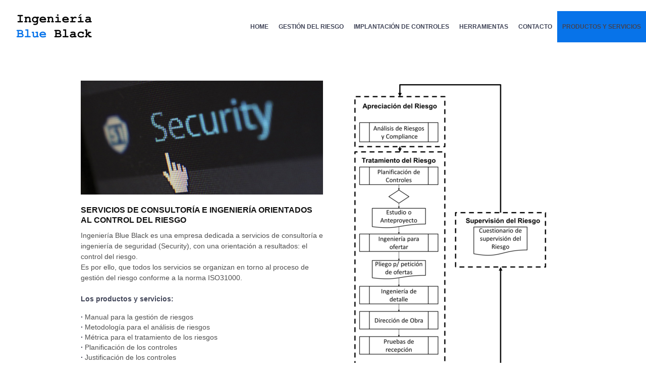

--- FILE ---
content_type: text/html
request_url: http://1ibb.com/productos.html
body_size: 2906
content:
<!DOCTYPE html>
<!--[if lt IE 7 ]><html class="ie ie6" lang="en"> <![endif]-->
<!--[if IE 7 ]><html class="ie ie7" lang="en"> <![endif]-->
<!--[if IE 8 ]><html class="ie ie8" lang="en"> <![endif]-->
<!--[if (gte IE 9)|!(IE)]><!-->
<html lang="en">
<!--<![endif]-->
<head>

<!-- Basic Page Needs ================================================== 
================================================== -->

<meta charset="utf-8">
<title>1IBB</title>
<meta name="description" content="Place to put your description text">
<meta name="author" content="">
<!--[if lt IE 9]>
		<script src="http://html5shim.googlecode.com/svn/trunk/html5.js"></script>
	<![endif]-->

<!-- Mobile Specific Metas ================================================== 
================================================== -->

<meta name="viewport" content="width=device-width, initial-scale=1, maximum-scale=1, user-scalable=0">

<!-- CSS ==================================================
================================================== -->

<link rel="stylesheet" href="css/base.css">
<link rel="stylesheet" href="css/skeleton.css">
<link rel="stylesheet" href="css/screen.css">
<link rel="stylesheet" href="css/prettyPhoto.css" type="text/css" media="screen" />

<!-- Favicons ==================================================
================================================== -->

<link rel="shortcut icon" href="images/favicon.png">
<link rel="apple-touch-icon" href="images/apple-touch-icon.png">
<link rel="apple-touch-icon" sizes="72x72" href="images/apple-touch-icon-72x72.png">
<link rel="apple-touch-icon" sizes="114x114" href="images/logo.png">

<!-- Google Fonts ==================================================
================================================== -->

<link href='http://fonts.googleapis.com/css?family=PT+Serif:400,700,400italic,700italic' rel='stylesheet' type='text/css'>
<body>

<!-- Home - Content Part ==================================================
================================================== -->
<div id="header">
  <div class="container2 header"> 
    <!-- Header | Logo, Menu
		================================================== -->
    <header>
      <div class="logo"><a href="index.html"><img src="images/logo.png" alt="" /></a></div>
      <div class="mainmenu">
        <div id="mainmenu">
          <ul class="sf-menu">
            <li><a href="index.html"  class="borde">Home</a></li>
            <li><a href="gestion.html" class="borde">Gestión del Riesgo</a></li>
            <li><a href="implantacion.html" class="borde">Implantación de Controles</a>
            <li><a href="herramientas.html" class="borde">Herramientas</a></li>
            <li><a href="contacto.html" class="borde">Contacto</a></li> 
            <li ><a id="visited" href="productos.html">Productos y servicios</a></li>
             
            
           
            
          </ul>
        </div>
        
        <!-- Responsive Menu -->
        
        <form id="responsive-menu" action="#" method="post">
          <select>
            <option value="">Menú</option>
            <option value="index.html">Inicio</option>
            <option value="gestion.html">Gestión de Riesgo</option>
            <option value="implantacion.html">Implantación de Controles</option>
            <option value="herramientas.html">Herramientas</option>
            <option value="contacto.html">Contacto</option>
             <option value="productos.html">Productos y servicios</option>
          
            
          </select>
        </form>
      </div>
    </header>
  </div>
</div>

<!-- Home Content Part - Box One ==================================================
================================================== -->
<div class="blankSeparator"></div>
<div class="container">
  <div class="info">
    <div class="two_third ancho" style="width: 50%">
     <img class="miniimgpost" src="images/servicios.jpg">
      <h2>Servicios de consultoría e ingeniería orientados al control del riesgo</h2>
      <p>Ingeniería Blue Black es una empresa dedicada a servicios de consultoría e ingeniería de seguridad (Security), con una orientación a resultados: el control del riesgo. <br>

Es por ello, que todos los servicios se organizan en torno al proceso de gestión del riesgo conforme a la norma ISO31000.
     <br><br>
     <strong>Los productos y servicios:</strong>
      </p>
     <ul>
         <li> <strong>·</strong> Manual para la gestión de riesgos</li>
          <li> <strong>·</strong> Metodología para el análisis de riesgos</li>
           <li> <strong>·</strong> Métrica para el tratamiento de los riesgos</li>
            <li> <strong>·</strong> Planificación de los controles</li>
             <li> <strong>·</strong> Justificación de los controles</li>
              <li> <strong>·</strong> Estudios y anteproyectos</li>
               <li> <strong>·</strong> Ingeniería para ofertar</li>
                <li> <strong>·</strong> Pliego de petición de ofertas</li>
                 <li> <strong>·</strong> Ingeniería para construir</li>
                  <li> <strong>·</strong> Dirección facultativa</li>
                   <li> <strong>·</strong> Pruebas de recepción</li>
                    <li> <strong>·</strong> Cuestionario para supervisar los riesgos</li>
                     <li> <strong>·</strong> Auditorías del sistema de seguridad</li>
     </ul><br>
     <p>
     Esta página pretende ofrecer la información en un formato simple, en el que se tratan asuntos relacionados con el control de riesgo en seguridad.  Esperamos que sea de su interés.
     </p>
     
    
      <a href="contacto.html" title="" class="buttonhome">&rarr; Contactar</a> </div>
    <div style="width: 45%;" class="one_third lastcolumn ancho">
      <div>
       <img class="miniimgpost" src="images/serviciosconsultoria.png">
        </div>
     
    </div>
  </div>
</div>
 <div class="sepContainer1"><!-- --></div>
<!-- container ends here --> 
<!-- Home Content Part - Box Two ==================================================
================================================== -->

<!-- end container --> 
<!-- Home Content Part - Box Three ==================================================
================================================== -->


<!--Footer ==================================================
================================================== -->
<!--
<div id="footer">
  <div class="container footer">
    <div class="one_fourth">
      <h3>Latest Tweets</h3>
      <div id="tweets"></div>
    </div>
    <div class="one_fourth">
      <h3>Blogroll</h3>
      <ul>
        <li class="lines"><a href="#" title="">Development Blog</a></li>
        <li class="lines"><a href="#" class="">New Freebies</a></li>
        <li class="lines"><a href="#" class="">Themeforest Theme</a></li>
        <li class="lines"><a href="#" class=""> Design News</a></li>
        <li class="lines"><a href="#" class="">WordPress Theme</a></li>
      </ul>
    </div>
    <div class="one_fourth">
      <h3>Archive</h3>
      <ul>
        <li class="lines"><a href="#" class=""> August 2012</a></li>
        <li class="lines"><a href="#" class="">July 2012</a></li>
        <li class="lines"><a href="#" class="">Juny 2012</a></li>
        <li class="lines"><a href="#" class=""> May 2012</a></li>
        <li class="lines"><a href="#" class="">April 2012</a></li>
      </ul>
    </div>
    <div class="one_fourth lastcolumn">
      <h3>About</h3>
      <p>Proximet is responsive, simple and clean template with a lot attention to detail. Get it now!</p>
      <p>Visit <a href="http://anarieldesign.com/" rel="nofollow">Anariel Design</a> and find more interesting things.</p>
    </div>
  </div>
   container ends here  
</div>
-->
<!-- footer ends here --> 
<!-- Copyright ==================================================
================================================== -->
<div id="copyright">
  <div class="container">
    <div class="eleven columns alpha">
      <a href="avisolegal.html"><p class="copyright">Aviso legal</p></a>
    </div>
<!--
    <div class="five columns omega">
      <section class="socials">
        <ul class="socials fr">
          <li><a href="#"><img src="images/socials/twitter.png" class="poshytip" title="Twitter"  alt="" /></a></li>
          <li><a href="#"><img src="images/socials/facebook.png" class="poshytip" title="Facebook" alt="" /></a></li>
          <li><a href="#"><img src="images/socials/google.png" class="poshytip" title="Google" alt="" /></a></li>
          <li><a href="#"><img src="images/socials/dribbble.png" class="poshytip" title="Dribbble" alt="" /></a></li>
        </ul>
      </section>
    </div>
-->
  </div>
  <!-- container ends here --> 
</div>
<!-- copyright ends here --> 
<!-- End Document
================================================== --> 
<!-- Scripts ==================================================
================================================== --> 
<script src="js/jquery-1.8.0.min.js" type="text/javascript"></script> 
<!-- Main js files --> 
<script src="js/screen.js" type="text/javascript"></script> 
<!-- Tooltip --> 
<script src="js/poshytip-1.0/src/jquery.poshytip.min.js" type="text/javascript"></script> 
<!-- Tabs --> 
<script src="js/tabs.js" type="text/javascript"></script> 
<!-- Tweets --> 
<script src="js/jquery.tweetable.js" type="text/javascript"></script> 
<!-- Include prettyPhoto --> 
<script src="js/jquery.prettyPhoto.js" type="text/javascript"></script> 
<!-- Include Superfish --> 
<script src="js/superfish.js" type="text/javascript"></script> 
<script src="js/hoverIntent.js" type="text/javascript"></script> 
<!-- Flexslider --> 
<script src="js/jquery.flexslider-min.js" type="text/javascript"></script> 
<script type="text/javascript" src="js/modernizr.custom.29473.js"></script>
</head>
</body>
</html>

--- FILE ---
content_type: text/css
request_url: http://1ibb.com/css/base.css
body_size: 7274
content:
/*
* Skeleton V1.1
* Copyright 2011, Dave Gamache
* www.getskeleton.com
* Free to use under the MIT license.
* http://www.opensource.org/licenses/mit-license.php
* 8/17/2011
*/


/* Table of Content
==================================================
	#Reset & Basics
	#Basic Styles
	#Site Styles
	#Typography
	#Links
	#Lists
	#Images
	#Buttons
	#Tabs
	#Forms
	#Misc */


/* #Reset & Basics (Inspired by E. Meyers)
================================================== */


    




html, body, div, span, applet, object, iframe, h1, h2, h3, h4, h5, h6, p, blockquote, pre, a, abbr, acronym, address, big, cite, code, del, dfn, em, img, ins, kbd, q, s, samp, small, strike, strong, sub, sup, tt, var, b, u, i, center, dl, dt, dd, ol, ul, li, fieldset, form, label, legend, table, caption, tbody, tfoot, thead, tr, th, td, article, aside, canvas, details, embed, figure, figcaption, footer, header, hgroup, menu, nav, output, ruby, section, summary, time, mark, audio, video {
	margin: 0;
	padding: 0;
	border: 0;
	font-size: 100%;
	font: inherit;
	vertical-align: baseline;
}
article, aside, details, figcaption, figure, footer, header, hgroup, menu, nav, section {
	display: block;
}
body {
	line-height: 1;
/*overflow-x: hidden;*/}
ol, ul {
	list-style: none;
}
blockquote, q {
	quotes: none;
}
blockquote:before, blockquote:after, q:before, q:after {
	content: '';
	content: none;
}
table {
	border-collapse: collapse;
	border-spacing: 0;
}
/* #Basic Styles
================================================== */
body {
	font: 12px Arial, Helvetica, sans-serif;
	line-height: 20px;
	color: #4d4d4d;
	-webkit-font-smoothing: antialiased; /* Fix for webkit rendering */
	-webkit-text-size-adjust: 100%;
	overflow-x: hidden;
}
html {
	background:#fff;
/*overflow-x: hidden;*/ }
/* #Typography
================================================== */
h1, h2, h3, h4, h5, h6 {
	color: #111;
	font-family: Futura, Gotham, sans-serif;
	font-weight: normal;
}
h1 a, h2 a, h3 a, h4 a, h5 a, h6 a {
	font-weight: inherit;
	color: #fff;
}
h1 {
	font-size: 48px;
	margin-bottom: 10px;
}
h2 {
	font-size: 16px;
	margin-bottom:10px;
	font-weight:600;
	text-transform:uppercase;
}
h3 {
	font-size: 14px;
	margin-bottom: 5px;
	text-transform:uppercase;
}
h4 {
	font-size: 14px;
	margin-bottom: 10px;
}
h5 {
	font-size: 12px;
	margin-bottom: 10px;
}
h6 {
	font-size: 11px;
	margin-bottom: 10px;
}
.subheader {
	color: #111;
}
p {
	color: #4d4d4d;
	line-height:1.5em;
	font-size:14px;
	margin: 0 0 15px 0;
	font-family: Helvetica, serif;
}
p.last {
	margin-bottom:0;
}
p img {
	margin: 0;
}
ul li, ul li a {
	
	font-size:14px;
    color: #4f4f4f;
}
img.left {
	float: left;
	margin-bottom: 20px;
	margin-right: 20px;
}
img.right {
	float: right;
	margin-bottom: 20px;
	margin-left: 20px;
}
em {
	font-style: italic;
}
strong {
	font-weight: bold;
	color: #414558;
}
small {
	font-size: 80%;
}
/*	Blockquotes  */
blockquote, blockquote p {
	font-size: 14px;
	line-height: 24px;
	color: #cdcdcd;
	font-style: italic;
}
blockquote {
	margin: 0 0 0px;
	padding: 0;
	border-right: 1px solid #796172;
}
blockquote cite {
	display: block;
	font-size: 12px;
	color: #cdcdcd;
}
blockquote cite:before {
	content: "\2014 \0020";
}
blockquote cite a, blockquote cite a:visited, blockquote cite a:visited {
	color: #cdcdcd;
}
hr {
	border: solid #ddd;
	border-width: 1px 0 0;
	clear: both;
	margin: 10px 0 30px;
	height: 0;
}
	
/* Text Selection */

::selection {
background: #fff;
color: #414558; /* Safari */
}
::-moz-selection {
background: #fff;
color: #414558; /* Firefox */
}
/* #Links
================================================== */
a, a:visited {
	color:#fff;
	text-decoration: none;
	outline: 0;
}
p a, p a:visited {
	line-height: inherit;
}
/* #Images
================================================== */
img.scale-with-grid {
	max-width: 100%;
	height: auto;
}
/* #Tabs (activate in tabs.js)
================================================== */
ul.tabs {
	display: block;
	margin: 0 0 20px 0;
}
ul.tabs li {
	width: auto;
	height: 18px;
	padding: 0 20px 0 0px;
	float: left;
	margin-bottom: 0;
	font-family: Arial, Helvetica, sans-serif;
}
ul.tabs li a {
	text-decoration: none;
	width: auto;
	height: 18px;
	padding: 0px 15px 0 0px;
	border-right:1px solid #414550;
	line-height: 30px;
	margin: 0;
	color:#fff;
	font-size: 16px;
}
ul.tabs li a.active {
	height: 30px;
	position: relative;
	top: 0px;
	padding-top: 0px;
	margin: 0 0 0 0px;
	color: #fff;/*-moz-border-radius-topleft: 2px;
		-webkit-border-top-left-radius: 2px;
		border-top-left-radius: 2px;
		-moz-border-radius-topright: 2px;
		-webkit-border-top-right-radius: 2px;
		border-top-right-radius: 2px;*/
}
ul.tabs li:first-child a.active {
	margin-left: 0;
}
ul.tabs-content {
	margin: 0;
	display: block;
	color:#efefef;
}
ul.tabs-content > li {
	display:none;
}
ul.tabs-content > li.active {
	display: block;
}
/* Clearfixing tabs for beautiful stacking */
	ul.tabs:before, ul.tabs:after {
	content: '\0020';
	display: block;
	overflow: hidden;
	visibility: hidden;
	width: 0;
	height: 0;
}
ul.tabs:after {
	clear: both;
}
ul.tabs {
	zoom: 1;
}
/* #Forms
================================================== */

/* General Forms */

form {
	margin-bottom: 0px;
}
fieldset {
	margin-bottom: 20px;
}
label, legend {
	display: block;
	font-weight: bold;
	font-size: 13px;
}
input[type="checkbox"] {
	display: inline;
}
label span, legend span {
	font-weight: normal;
	font-size: 13px;
	color: #444;
}
input[type="text"], input[type="password"], input[type="email"], textarea, select {
	padding: 10px 10px;
	outline: none;
	overflow: hidden;
	font: 12px Arial, Helvetica, sans-serif;
	color: #414558;
	margin: 0;
	width: 198px;
	max-width: 100%;
	display: block;
	margin-bottom: 10px;
	background: #eee;
}
select {
	padding: 0;
}
input[type="text"]:focus, input[type="password"]:focus, input[type="email"]:focus, textarea:focus {
	border: 1px solid #bbb;
	color: #555;
}
textarea {
	min-height: 100px;
}
select {
	width: 220px;
}
/* Header Responsive Menu Form Style */
	
.header form {
	margin-bottom: 15px;
}
.header select {
	-webkit-appearance: none;
	padding: 10px;
	outline: none;
	border:none;
	overflow: hidden;
	font: 12px Arial, Helvetica, sans-serif;
	margin: 0;
	width: 100%;
	max-width: 100%;
	display: block;
	background:#fff url('../images/navselect.gif') no-repeat right center;
}
.header option {
	outline: none;
	border: 0;
	overflow: hidden;
	font: 12px Arial, Helvetica, sans-serif;
	color: #414558;
	margin: 0;
	width: 100%;
	max-width: 100%;
	display: block;
	padding-left: 15px;
}
/* #Misc
================================================== */
.remove-bottom {
	margin-bottom: 0 !important;
}
.half-bottom {
	margin-bottom: 10px !important;
}
.add-bottom {
	margin-bottom: 20px !important;
}
.left {
	float: left;
}
.right {
	float: right;
}

@media (max-width: 600px) {

    .ancho {
        width: 100% !important;
    }
}


--- FILE ---
content_type: text/css
request_url: http://1ibb.com/css/skeleton.css
body_size: 8700
content:
/*
* Skeleton V1.1
* Copyright 2011, Dave Gamache
* www.getskeleton.com
* Free to use under the MIT license.
* http://www.opensource.org/licenses/mit-license.php
* 8/17/2011
*/


/* Table of Contents
==================================================
    #Base 960 Grid
    #Tablet (Portrait)
    #Mobile (Portrait)
    #Mobile (Landscape)
    #Clearing */



/* #Base 960 Grid
================================================== */
.titulo {
    background-color: #0773e9  !important;
    color: #fff;
    padding: 20px;
    
}

.listanegra{
    color: #4f4f4f;
    margin-left: 50px;
}
/*
.borde{
    border-right: 1px solid #0773e9;
    
}
*/

   .container2 {
	position: relative;
	width: 90%px;
	margin: 0 auto;
}
    .container {
	position: relative;
	width: 960px;
	margin: 0 auto;
}
.column, .columns {
	float: left;
	display: inline;
	margin-left: 20px;
	margin-right: 20px;
}
.row {
	margin-bottom: 20px;
}
/* Nested Column Classes */
    .column.alpha, .columns.alpha {
	margin-left: 0;
}
.column.omega, .columns.omega {
	margin-right: 0;
}
/* Base Grid */
    .container .one.column {
	width: 20px;
}
.container .two.columns {
	width: 80px;
}
.container .three.columns {
	width: 140px;
}
.container .four.columns {
	width: 200px;
}
.container .five.columns {
	width: 260px;
}
.container .six.columns {
	width: 320px;
}
.container .seven.columns {
	width: 380px;
}
.container .eight.columns {
	width: 440px;
}
.container .nine.columns {
	width: 500px;
}
.container .ten.columns {
	width: 560px;
}
.container .eleven.columns {
	width: 620px;
}
.container .twelve.columns {
	width: 680px;
}
.container .thirteen.columns {
	width: 740px;
}
.container .fourteen.columns {
	width: 800px;
}
.container .fifteen.columns {
	width: 860px;
}
.container .sixteen.columns {
	width: 920px;
}
.container .one-third.column {
	width: 280px;
}
.container .two-thirds.column {
	width: 600px;
}
/* Offsets */
    .container .offset-by-one {
	padding-left: 40px;
}
.container .offset-by-two {
	padding-left: 100px;
}
.container .offset-by-three {
	padding-left: 160px;
}
.container .offset-by-four {
	padding-left: 220px;
}
.container .offset-by-five {
	padding-left: 280px;
}
.container .offset-by-six {
	padding-left: 340px;
}
.container .offset-by-seven {
	padding-left: 400px;
}
.container .offset-by-eight {
	padding-left: 460px;
}
.container .offset-by-nine {
	padding-left: 520px;
}
.container .offset-by-ten {
	padding-left: 580px;
}
.container .offset-by-eleven {
	padding-left: 640px;
}
.container .offset-by-twelve {
	padding-left: 700px;
}
.container .offset-by-thirteen {
	padding-left: 760px;
}
.container .offset-by-fourteen {
	padding-left: 820px;
}
.container .offset-by-fifteen {
	padding-left: 880px;
}



/* #Tablet (Portrait)
================================================== */

    /* Note: Design for a width of 768px */

    @media only screen and (min-width: 768px) and (max-width: 959px) {
 .container {
width: 768px;
}
 .container .column,  .container .columns {
margin-left: 10px;
margin-right: 10px;
}
 .column.alpha, .columns.alpha {
margin-left: 0;
margin-right: 10px;
}
 .column.omega, .columns.omega {
margin-right: 0;
margin-left: 10px;
}
 .container .one.column {
width: 28px;
}
 .container .two.columns {
width: 76px;
}
 .container .three.columns {
width: 124px;
}
 .container .four.columns {
width: 172px;
}
 .container .five.columns {
width: 220px;
}
 .container .six.columns {
width: 268px;
}
 .container .seven.columns {
width: 316px;
}
 .container .eight.columns {
width: 364px;
}
 .container .nine.columns {
width: 412px;
}
 .container .ten.columns {
width: 460px;
}
 .container .eleven.columns {
width: 508px;
}
 .container .twelve.columns {
width: 556px;
}
 .container .thirteen.columns {
width: 604px;
}
 .container .fourteen.columns {
width: 652px;
}
 .container .fifteen.columns {
width: 700px;
}
 .container .sixteen.columns {
width: 748px;
}
 .container .one-third.column {
width: 236px;
}
 .container .two-thirds.column {
width: 492px;
}

        /* Offsets */
        .container .offset-by-one {
padding-left: 48px;
}
 .container .offset-by-two {
padding-left: 96px;
}
 .container .offset-by-three {
padding-left: 144px;
}
 .container .offset-by-four {
padding-left: 192px;
}
 .container .offset-by-five {
padding-left: 240px;
}
 .container .offset-by-six {
padding-left: 288px;
}
 .container .offset-by-seven {
padding-left: 336px;
}
 .container .offset-by-eight {
padding-left: 348px;
}
 .container .offset-by-nine {
padding-left: 432px;
}
 .container .offset-by-ten {
padding-left: 480px;
}
 .container .offset-by-eleven {
padding-left: 528px;
}
 .container .offset-by-twelve {
padding-left: 576px;
}
 .container .offset-by-thirteen {
padding-left: 624px;
}
 .container .offset-by-fourteen {
padding-left: 672px;
}
 .container .offset-by-fifteen {
padding-left: 720px;
}
}


/*  #Mobile (Portrait)
================================================== */

    /* Note: Design for a width of 320px */

    @media only screen and (max-width: 767px) {
 .container {
width: 300px;
}
 .column, .columns {
float: left;
display: inline;
margin-left: 10px;
margin-right: 10px;
}
 .row {
margin-bottom: 20px;
}

		/* Nested Column Classes */
		.column.alpha, .columns.alpha {
margin: 0;
}
 .column.omega, .columns.omega {
margin: 0;
}
 .container .one-third.column {
margin: 10px 0;
}
 .container .one.column,  .container .two.columns,  .container .three.columns,  .container .four.columns,  .container .five.columns,  .container .six.columns,  .container .seven.columns,  .container .eight.columns,  .container .nine.columns,  .container .ten.columns,  .container .eleven.columns,  .container .twelve.columns,  .container .thirteen.columns,  .container .fourteen.columns,  .container .fifteen.columns,  .container .sixteen.columns {
width: 280px;
}
 .container .one-third.column,  .container .two-thirds.column {
width: 280px;
}

        /* Offsets */
        .container .offset-by-one,  .container .offset-by-two,  .container .offset-by-three,  .container .offset-by-four,  .container .offset-by-five,  .container .offset-by-six,  .container .offset-by-seven,  .container .offset-by-eight,  .container .offset-by-nine,  .container .offset-by-ten,  .container .offset-by-eleven,  .container .offset-by-twelve,  .container .offset-by-thirteen,  .container .offset-by-fourteen,  .container .offset-by-fifteen {
padding-left: 0;
}
}


/* #Mobile (Landscape)
================================================== */

    /* Note: Design for a width of 480px */

    @media only screen and (min-width: 480px) and (max-width: 767px) {
 .container {
width: 420px;
}
 .column, .columns {
float: left;
display: inline;
margin-left: 10px;
margin-right: 10px;
}
 .row {
margin-bottom: 20px;
}

		/* Nested Column Classes */
		.column.alpha, .columns.alpha {
margin: 0;
}
 .column.omega, .columns.omega {
margin: 0;
}
 .container .one-third.column {
margin: 10px 0;
}
 .container .one.column,  .container .two.columns,  .container .three.columns,  .container .four.columns,  .container .five.columns,  .container .six.columns,  .container .seven.columns,  .container .eight.columns,  .container .nine.columns,  .container .ten.columns,  .container .eleven.columns,  .container .twelve.columns,  .container .thirteen.columns,  .container .fourteen.columns,  .container .fifteen.columns,  .container .sixteen.columns {
width: 400px;
}
 .container .one-third.column,  .container .two-thirds.column {
width: 400px;
}
}
/* #Clearing
================================================== */

    /* Self Clearing Goodness */
    .container:after {
	content: "\0020";
	display: block;
	height: 0;
	clear: both;
	visibility: hidden;
}
.container2:after {
	content: "\0020";
	display: block;
	height: 0;
	clear: both;
	visibility: hidden;
}
/* Use clearfix class on parent to clear nested columns,
    or wrap each row of columns in a <div class="row"> */
    .clearfix:before,  .clearfix:after,  .row:before,  .row:after {
	content: '\0020';
	display: block;
	overflow: hidden;
	visibility: hidden;
	width: 0;
	height: 0;
}
.row:after,  .clearfix:after {
	clear: both;
}
.row,  .clearfix {
	zoom: 1;
}
/* You can also use a <br class="clear" /> to clear columns */
    .clear {
	clear: both;
	display: block;
	overflow: hidden;
	visibility: hidden;
	width: 0;
	height: 0;
}


--- FILE ---
content_type: text/css
request_url: http://1ibb.com/css/screen.css
body_size: 29490
content:
/****************************** MAIN STYLES - backgorund,deviders ******************************/

/* Main Container */


.cabecera{
    max-width: 100%;
}

.miniimgpost{
    margin: 15px 0;
}

img, embed, object, video {
	max-width: 100%
}
/* Deviders */
div.line {
	height: 6px;
	background:url(../images/separator.png) 0 0 no-repeat;
	border-top:2px solid #cfa0d1;
	display: block;
	margin:0;
}
div.sepContainer {
	height: 4px;
	background:#e1e8ed;
	border-left:20px solid #fff;
	display: block;
	margin: 20px 0;
}
div.sepContainer1 {
	height: 4px;
	background:#e1e8ed;
	border-left:20px solid #fff;
	display: block;
	margin: 10px 0 30px 0;
}
div.sepContainer2 {
	height: 4px;
	background:#fff;
	border-left:20px solid #fff;
	display: block;
	margin: 5px 0;
}
div.blankSeparator {
	height: 1px;
	margin:20px 0;
	display: block;
}
div.blankSeparator1 {
	height: 1px;
	margin:25px 0;
	display: block;
}
div.blankSeparator2 {
	height: 1px;
	margin:10px 0;
	display: block;
}
.tip-twitter {
	z-index:1000;
	text-align:left;
	border-radius:4px;
	-moz-border-radius:4px;
	-webkit-border-radius:4px;
	padding:8px 8px;
	max-width:200px;
	color:#fff;
	background-color: #8098a6;
	font-family: Arial, Helvetica, sans-serif;
}
.tip-twitter .tip-inner {
	font:12px/16px Arial, Helvetica, sans-serif;
}
/****************************** HOME - Content Part - Logo&Menu ******************************/
/* Header - Logo & Menu */
#header {
	background:#fff;
	margin-top:0px;
	
}
.logo {
	float: left;
	margin-right: 2px;
	margin-top:15px;
	margin-bottom:10px;
}
.mainmenu {
	float:right;
}
ul.sf-menu {
	margin-top:0px;
}
/*** ESSENTIAL STYLES ***/
.sf-menu, .sf-menu * {
	margin:			0;
	padding:		0;
	list-style:		none;
}
.sf-menu {
	line-height:	1.0;
}
.sf-menu ul {
	position:		absolute;
	top:			-999em;
	width:			10em; /* left offset of submenus need to match (see below) */
}
.sf-menu ul li {
	width:			100%;
}
.sf-menu li:hover {
	visibility:		inherit; /* fixes IE7 'sticky bug' */
}
.sf-menu li {
	float:			left;
	position:		relative;
}
.sf-menu a {
	display:		block;
	position:		relative;
}
.sf-menu li:hover ul, .sf-menu li.sfHover ul {
	left:			0;
	top:			2.5em; /* match top ul list item height */
	z-index:		99;
}
ul.sf-menu li:hover li ul, ul.sf-menu li.sfHover li ul {
	top:			-999em;
}
ul.sf-menu li li:hover ul, ul.sf-menu li li.sfHover ul {
	left:			10em; /* match ul width */
	top:			0;
}
ul.sf-menu li li:hover li ul, ul.sf-menu li li.sfHover li ul {
	top:			-999em;
}
ul.sf-menu li li li:hover ul, ul.sf-menu li li li.sfHover ul {
	left:			10em; /* match ul width */
	top:			0;
}
.sf-menu {
	position: relative;
	float: right;
	line-height: 12px;
	margin: 0;
	z-index: 99;
}
.sf-menu li {
	background:transparent;
	border-top:2px solid transparent;
	-webkit-transition: all 0.5s ease;
	-moz-transition: all 0.5s ease-in-out;
	-o-transition: all 0.5s ease-in-out;
	-ms-transition: all 0.5s ease-in-out;
	transition: all 0.5s ease-in-out;
}
.sf-menu li:hover { /* visited pseudo selector so IE6 applies text colour*/
	background: rgba(215, 234, 238, 0.3);
	border-top:2px solid #fff;
}
.sf-menu li a {
	font-family: Arial, Helvetica, sans-serif;
	font-size: 12px;
	
 padding:25px 10px 25px 10px;
margin: 20px 0;
	text-decoration:none;
	text-transform:uppercase;
	font-weight:600;
	color: #414558;
}
#visited {
/*	background: rgba(215, 234, 238, 0.3);*/
    background: #0773e9;
    color: 
}
#visited a{
    color: #fff;
}




/*** submenu ***/
.sf-menu li ul {
	border-bottom:5px solid #bfd6e4;
	margin-top:75px;
}
.sf-menu ul li { /* visited pseudo selector so IE6 applies text colour*/
	border-top:none;
}
.sf-menu ul li:hover { /* visited pseudo selector so IE6 applies text colour*/
	border-top:none;
}
.sf-menu li ul li a {
	padding:15px 0 15px 0;
	text-decoration:none;
	color:#fff;
	background:#727888;
	color: #fff;
	border: 0;
	padding:15px;
	font-weight: normal;
	font-size: 11px;
	text-transform:lowercase;
	-webkit-transition: all 0.3s ease;
	-moz-transition: all 0.3s ease-in-out;
	-o-transition: all 0.3s ease-in-out;
	-ms-transition: all 0.3s ease-in-out;
	transition: all 0.3s ease-in-out;
}
.sf-menu li ul li a:hover {
	padding-left: 18px;
}
.sf-menu li li {
	border-bottom:1px solid #606573;
}
/* apply hovers to modern browsers */
a:focus > .sf-sub-indicator, a:hover > .sf-sub-indicator, a:active > .sf-sub-indicator, li:hover > a > .sf-sub-indicator, li.sfHover > a > .sf-sub-indicator {
	background-position: -10px -100px; /* arrow hovers for modern browsers*/
}
/* point right for anchors in subs */
.sf-menu ul .sf-sub-indicator {
	background-position:-10px 0;
}
.sf-menu ul a > .sf-sub-indicator {
	background-position:  0 0;
}
/* apply hovers to modern browsers */
.sf-menu ul a:focus > .sf-sub-indicator, .sf-menu ul a:hover > .sf-sub-indicator, .sf-menu ul a:active > .sf-sub-indicator, .sf-menu ul li:hover > a > .sf-sub-indicator, .sf-menu ul li.sfHover > a > .sf-sub-indicator {
	background-position: -10px 0; /* arrow hovers for modern browsers*/
}
span.home {
	margin-right:10px;
}
/****************************** HOME - Content Part - FlexSlider ******************************/
/*
 * jQuery FlexSlider v1.8
 * http://www.woothemes.com/flexslider/
 *
 * Copyright 2012 WooThemes
 * Free to use under the MIT license.
 * http://www.opensource.org/licenses/mit-license.php
 */

/* Browser Resets */
.flex-container a, .flexslider a, .flex-container a:active, .flexslider a:active, .flex-container a:focus, .flexslider a:focus {
	outline: none;
}
.slides, .flex-control-nav, .flex-direction-nav {
	margin: 0;
	padding: 0;
	list-style: none;
}
/* FlexSlider Necessary Styles
*********************************/
.flexslider {
	margin: 0px 0 0 0;
	padding: 0;
	background:#fff;
	
	border-bottom:5px solid #0773e9;
}
.flexslider .slides > li {
	display: none;
	-webkit-backface-visibility: hidden;
} /* Hide the slides before the JS is loaded. Avoids image jumping */
.flexslider .slides img {
	display: block;
}
.flex-pauseplay span {
	text-transform: capitalize;
}
/* Clearfix for the .slides element */
.slides:after {
	content: ".";
	display: block;
	clear: both;
	visibility: hidden;
	line-height: 0;
	height: 0;
}
html[xmlns] .slides {
	display: block;
}
* html .slides {
	height: 1%;
}
/* No JavaScript Fallback */
/* If you are not using another script, such as Modernizr, make sure you
 * include js that eliminates this class on page load */
.no-js .slides > li:first-child {
	display: block;
}
/* FlexSlider Default Theme
*********************************/
.flexslider {
	position: relative;
	zoom: 1;
}
.flexslider .slides {
	zoom: 1;
}
.flexslider .slides > li {
	position: relative;
}
/* Suggested container for "Slide" animation setups. Can replace this with your own, if you wish */
.flex-container {
	zoom: 1;
	position: relative;
}
/* Caption style */
/* IE rgba() hack */
.flex-caption {
	zoom: 1;
	width: 50%;
	padding: 4%;
	margin: 7%;
	position: absolute;
	left: 0;
	bottom: 0;
	background:#0773e9;
	color:#fff;
	font-size: 26px !important;
	line-height: 15px;
    font-size: 20px;
    font-family: gotham;
    line-height: 25px;
    
    
}

.flex-caption strong{
    color: #fff !important;
}
/* Direction Nav */
.flex-direction-nav {
	height: 0;
}
.flex-direction-nav a {
	width:52px;
	height: 52px;
	margin: -15px 0 0;
	display: block;
	background:  url(../images/flexslider/bg_direction_nav.png) no-repeat;
	position: absolute;
	top: 50%;
	cursor: pointer;
	text-indent: -999em;
}
.flex-direction-nav .flex-next {
	background-position: -52px 0;
	right: 0px;
}
.flex-direction-nav .flex-prev {
	left: 0px;
}
.flex-direction-nav .flex-disabled {
	opacity: .3;
	filter:alpha(opacity=30);
	cursor: default;
}
/* Control Nav */
.flex-control-nav {
	width: 100%;
	position: absolute;
	bottom: -30px;
	text-align: center;
}
.flex-control-nav li {
	margin: 0 0 0 5px;
	display: inline-block;
	zoom: 1;
*display: inline;
}
.flex-control-nav li:first-child {
	margin: 0;
}
.flex-control-nav a {
	width: 13px;
	height: 13px;
	display: block;
	cursor: pointer;
	text-indent: -999em;
}
.flex-control-nav a:hover {
	background-position: 0 -13px;
}
.flex-control-nav a.flex-active {
	background-position: 0 -26px;
	cursor: default;
}
/****************************** HOME - Content Part - Box One ******************************/
.info a {
	color:#0773e9 ;
	margin-left:0;
	-webkit-transition: all 0.3s ease;
	-moz-transition: all 0.3s ease-in-out;
	-o-transition: all 0.3s ease-in-out;
	-ms-transition: all 0.3s ease-in-out;
	transition: all 0.3s ease-in-out;
	cursor:pointer;
    border: 2px solid #0773e9;
    padding: 5px;
    font-weight: 600;
    
}
.info a:hover {
	margin-left:4px;
	color:#fff;
    background-color: #0773e9;
    border: 0;
}
span.red {
	color:#c45d69;
}
span.green {
	color:#61bd68;
}
/****************************** HOME - Content Part - Box Two ******************************/
.quote {
	text-align:center;
	padding:0px 0 10px 0;
}
.quote h3 {
	font-style:italic;
	font-weight:bold;
}
.quote h4 {
	margin-bottom:-10px;
}
.clients img {
	border-bottom:6px solid #efefef;
	opacity: 0.5;
	filter: alpha(opacity=50);
	-webkit-transition: opacity 0.5s linear;
	-moz-transition: opacity 0.5s linear;
	-o-transition: opacity 0.5s linear;
	-ms-transition: opacity 0.5s linear;
	transition: opacity 0.5s linear;
	cursor:pointer;
}
.clients img:hover {
	opacity: 1;
	filter: alpha(opacity=100);
	-webkit-transition: opacity 1s linear;
	-moz-transition: opacity 1s linear;
	-o-transition: opacity 1s linear;
	-ms-transition: opacity 1s linear;
	transition: opacity 1s linear;
}
/****************************** HOME - Content Part - Box Three ******************************/
.boxthree .one_third {
	background:#e1e8ed;
	box-shadow: 1px 1px 0px rgba(0, 0, 0, 0.1), 1px -1px 0px #efefef;
	border-bottom:3px solid transparent;
	-webkit-transition: all 0.3s ease;
	-moz-transition: all 0.3s ease-in-out;
	-o-transition: all 0.3s ease-in-out;
	-ms-transition: all 0.3s ease-in-out;
	transition: all 0.3s ease-in-out;
}
.boxthree .one_third:hover {
	border-bottom:3px solid #c45d69;
}
.boxthreeleft, .boxthreecenter, .boxthreeright {
	padding:20px 20px 15px 20px;
}
.boxthree img {
	opacity: 1;
	filter: alpha(opacity=100);
	-webkit-transition: opacity 0.5s linear;
	-moz-transition: opacity 0.5s linear;
	-o-transition: opacity 0.5s linear;
	-ms-transition: opacity 0.5s linear;
	transition: opacity 0.5s linear;
}
.boxthree img:hover {
	opacity: 0.7;
	filter: alpha(opacity=70);
	-webkit-transition: opacity 1s linear;
	-moz-transition: opacity 1s linear;
	-o-transition: opacity 1s linear;
	-ms-transition: opacity 1s linear;
	transition: opacity 1s linear;
}
.boxthree h3 {
	border-bottom:1px solid #d2dbe2;
}
a.simple {
	color:#c45d69;
	font-size:11px;
}
/****************************** HOME - Content Part - Footer ******************************/
#footer {
	background:#626879;
	padding:20px 0px;
	border-top:5px solid #bfd6e4;
}
.footer p {
	color:white;
}
.footer h3 {
	color:#bfd6e4;
}
#tweets li {
	line-height: 1.5em;
	color:#efefef;
}
#tweets li a {
	color:#bfd6e4;
}
#tweets p.meta {
	color:#bfd6e4;
	margin-top:10px;
}
#tweets li.tweet_content_0 {
	border-top:0px none;
	list-style:none;
}
#tweets li:last-child {
	border-bottom:0px none;
}
#tweets .hash {
	color:#efefef;
}
#tweets .reply {
	color:#efefef;
}
.footer ul li {
	color:#f1f2f2;
	border-top:1px solid #787f94;
	border-bottom:1px solid #494d5a;
	padding:5px 0;
}
.footer ul li:last-child {
	border-bottom:none;
}
.footer ul li:first-child {
	border-top:none;
}
.footer ul li a {
	color:white;
	-webkit-transition: all 0.3s ease;
	-moz-transition: all 0.3s ease-in-out;
	-o-transition: all 0.3s ease-in-out;
	-ms-transition: all 0.3s ease-in-out;
	transition: all 0.3s ease-in-out;
	cursor:pointer;
}
.footer ul li a:hover {
	color:#bfd6e4;
	padding-left:5px;
}
/****************************** HOME - Content Part - Copyright ******************************/
#copyright {
	background:#0773e9;
	
}
p.copyright {
	font-size:12px;
	color:white;
	padding-top:10px;
}
p.copyright a {
	color:#bfd6e4;
}
ul.socials {
	margin-top:10px;
	float:right;
}
ul.socials li {
	display:inline;
}
/****************************** ABOUT - Content Part ******************************/
.aboutoneleft p.quote, .aboutonecenter p.quote {
	color:#647884;
	font-style:italic;
	font-weight:bold;
	font-size:11px;
}
.aboutoneleft img.raster, .aboutonecenter img.raster {
	float:left;
	margin-right:10px;
	margin-top:2px;
}
.aboutoneright img {
	border-bottom:5px solid #bccfdb;
}
/* TOGGLE -------------------------------------------------*/
.toggle-trigger {
	text-decoration: none;
	color: #414550;
	font-weight: bold;
	padding: 10px 10px 10px 25px;
	cursor: pointer;
	border: 1px solid #b7c7d1;
	background: #dae4ea url(../images/about/toggle.png) no-repeat 5px 10px;
	-webkit-transition: all 0.3s ease;
	-moz-transition: all 0.3s ease-in-out;
	-o-transition: all 0.3s ease-in-out;
	-ms-transition: all 0.3s ease-in-out;
	transition: all 0.3s ease-in-out;
}
.toggle-trigger.active {
	border-bottom:1px solid #b7c7d1;
	background:#bfd6e4 url(../images/about/toggle.png) no-repeat 5px -75px;
}
.toggle-trigger:hover {
	background-color:#bfd6e4;
}
.toggle-container {
	margin-bottom: 0px;
	padding: 5px 10px;
	border-bottom: 1px solid #ccc;
	border-right: 1px solid #ccc;
	border-left: 1px solid #ccc;
}
/***************** PORTFOLIO / Pagination*****************/
.portfolio .flexslider {
	margin: 0px 0 30px 0;
	padding: 5px;
	background:#fff;
	border:1px solid #efefef;
}
.portfolio h2 {
	border-bottom:1px dashed #cdcdcd;
	padding:0px 0 5px 0;
}
.portfolio h4 {
	font-style:italic;
	font-size:13px;
}
p.portfolio {
	margin-top:25px;
	background:#fff;
	border:1px solid #efefef;
	padding:5px;
}
ul.pagination {
	padding:22px 0px 10px 0px;
}
ul.pagination li {
	display: inline;
}
ul.pagination li a {
	background-color:white;
	border:#efefef solid 1px;
	color: #414550;
	font-weight:bold;
	width:80px;
	height:80px;
	padding:9px 13px;
	margin-right:5px;
	/* CSS3 Transition */
	transition: background-color 0.5s ease-in-out;
	-moz-transition: background-color 0.5s ease-in-out;
	-webkit-transition: background-color 0.5s ease-in-out;
	cursor:pointer;
}
ul.pagination li a:hover, ul.pagination li a#currentPage {
	text-decoration: none;
	background-color: #bfd6e4;
	color: white;
}
/****************************** Gallery ******************************/
.portfolio4columns .one_fourth {
	margin-bottom:10px;
	background: #fff;
	box-shadow: 1px 1px 0px rgba(0, 0, 0, 0.1), 1px -1px 0px #efefef;
	border-bottom:2px solid transparent;
	-webkit-transition: all 0.3s ease;
	-moz-transition: all 0.3s ease-in-out;
	-o-transition: all 0.3s ease-in-out;
	-ms-transition: all 0.3s ease-in-out;
	transition: all 0.3s ease-in-out;
}
.portfolio4columns .one_fourth:hover {
	border-bottom:2px solid #bfd6e4;
}
.boxfour {
	padding:10px 10px 4px 10px;
}
.portfolio4columns img {
	opacity: 1;
	filter: alpha(opacity=100);
	-webkit-transition: opacity 0.5s linear;
	-moz-transition: opacity 0.5s linear;
	-o-transition: opacity 0.5s linear;
	-ms-transition: opacity 0.5s linear;
	transition: opacity 0.5s linear;
}
.portfolio4columns img:hover {
	opacity: 0.9;
	filter: alpha(opacity=90);
	-webkit-transition: opacity 1s linear;
	-moz-transition: opacity 1s linear;
	-o-transition: opacity 1s linear;
	-ms-transition: opacity 1s linear;
	transition: opacity 1s linear;
}
/* #Tabs (activate in tabs.js)
================================================== */
ul.tabs {
	display: block;
	margin: 0 0 20px 0;
	background:#727888;
}
ul.tabs li {
	width: auto;
	height: 18px;
	padding: 10px 0px;
	float: left;
	margin-bottom: 0;
}
ul.tabs li a {
	text-decoration: none;
	width: auto;
	border-right:1px solid #fff;
	padding:0 20px;
	line-height: 10px;
	margin: 0;
	color:#bfd6e4;
	font-size: 16px;
}
ul.tabs li a.active {
	background:#7cbaca;
	padding:5px 20px;
	position: relative;
	top: 0px;
	margin: 0 0 0 0px;
	color: #fff;
}
ul.tabs li:first-child a.active {
	margin-left: 0;
}
ul.tabs-content {
	margin: 0;
	display: block;
	color:#efefef;
}
ul.tabs-content > li {
	display:none;
}
ul.tabs-content > li.active {
	display: block;
}
/* Clearfixing tabs for beautiful stacking */
	ul.tabs:before, ul.tabs:after {
	content: '\0020';
	display: block;
	overflow: hidden;
	visibility: hidden;
	width: 0;
	height: 0;
}
ul.tabs:after {
	clear: both;
}
ul.tabs {
	zoom: 1;
}
li#beauty, li#woman, li#people {
	-webkit-animation: slideLeft 0.5s ease-in-out forwards;
	-moz-animation: slideLeft 0.5s ease-in-out;
	-o-animation: slideLeft 0.5s ease-in-out;
	-ms-animation: slideLeft 0.5s ease-in-out;
	animation: slideLeft 0.5s ease-in-out;
}
@-webkit-keyframes slideLeft {
 0% {
 -webkit-transform: translateX(-20%);
 opacity: 0;
}
 100% {
 -webkit-transform: translateX(0px);
 opacity: 1;
}
}
 @-moz-keyframes slideLeft {
 0% {
 -moz-transform: translateX(-20%);
 opacity: 0;
}
 100% {
 -moz-transform: translateX(0px);
 opacity: 1;
}
}
 @-o-keyframes slideLeft {
 0% {
 -o-transform: translateX(-20%);
 opacity: 0;
}
 100% {
 -o-transform: translateX(0px);
 opacity: 1;
}
}
 @-ms-keyframes slideLeft {
 0% {
 -ms-transform: translateX(-20%);
 opacity: 0;
}
 100% {
 -ms-transform: translateX(0px);
 opacity: 1;
}
}
 @keyframes slideLeft {
 0% {
 transform: translateX(-20%);
 opacity: 0;
}
 100% {
 transform: translateX(0px);
 opacity: 1;
}
}
/****************************** BLOG - Content Part - Blog Page ******************************/
.post {
	margin-bottom:40px;
	padding:10px;
	background:#fff;
	border:1px solid #efefef;
	opacity: 1;
	filter: alpha(opacity=100);
	-webkit-transition: opacity 0.5s linear;
	-moz-transition: opacity 0.5s linear;
	-o-transition: opacity 0.5s linear;
	-ms-transition: opacity 0.5s linear;
	transition: opacity 0.5s linear;
}
.blog img {
	background:#bfd6e4;
	padding:10px;
	margin-left:-10px;
	margin-bottom:10px;
}
.blog img:hover {
	opacity: 0.7;
	filter: alpha(opacity=70);
	-webkit-transition: opacity 1s linear;
	-moz-transition: opacity 1s linear;
	-o-transition: opacity 1s linear;
	-ms-transition: opacity 1s linear;
	transition: opacity 1s linear;
}
.blog p.meta {
	font-size:11px;
	margin-bottom:10px;
	margin-top:0px;
	border:1px solid #dcdcdc;
	background:#efefef url(../images/blog.png) 97% center no-repeat;
	padding:5px 0px 20px 10px;
	color:#414550;
}
.blog p.meta a {
	color: #5f637a;
}
span.left {
	padding:0 10px;
	border-right:1px solid #fff;
}
.blog h4 {
	font-style:italic;
	font-size:12px;
	text-transform:capitalize;
	margin-top:-10px;
}
.posttwo {
	margin-top:40px;
}
/***************** Blog/Sidebar *****************/
.sidebar h3 {
	background:#bfd6e4;
	border:1px solid #fff;
	padding:5px;
}
ul.blogList a.about {
	color: #414558;
	-webkit-transition: all 0.3s ease;
	-moz-transition: all 0.3s ease-in-out;
	-o-transition: all 0.3s ease-in-out;
	-ms-transition: all 0.3s ease-in-out;
	transition: all 0.3s ease-in-out;
}
ul.blogList a.about:hover {
	padding-left:3px;
}
ul.blogList li {
	padding: 10px 20px;
	border-bottom:1px solid #fff;
	background: url(../images/raster.png) left no-repeat;
}
li.activenavigationItem {
	font-weight: bold;
	color: #8990a3;
	font-style:italic;
	-webkit-transition: all 0.3s ease;
	-moz-transition: all 0.3s ease-in-out;
	-o-transition: all 0.3s ease-in-out;
	-ms-transition: all 0.3s ease-in-out;
	transition: all 0.3s ease-in-out;
}
li.activenavigationItem:hover {
	color: #414558;
}
.second, .third {
	margin-top:30px;
}
.third h5 {
	text-transform:uppercase;
	font-size:12px;
}
span.color {
	background:#c45d69;
	color:#fff;
	padding:5px;
	font-weight:bold;
}
/******************************* BLOG / Blogpost  *******************************/
.postone {
	margin-bottom:40px;
	padding:10px;
	background:#fff;
	border:1px solid #efefef;
	opacity: 1;
	filter: alpha(opacity=100);
	-webkit-transition: opacity 0.5s linear;
	-moz-transition: opacity 0.5s linear;
	-o-transition: opacity 0.5s linear;
	-ms-transition: opacity 0.5s linear;
	transition: opacity 0.5s linear;
}
.singleblog img {
	width: 100%;
	margin-bottom:20px;
}
.singleblog img:hover {
	opacity: 0.7;
	filter: alpha(opacity=70);
	-webkit-transition: opacity 1s linear;
	-moz-transition: opacity 1s linear;
	-o-transition: opacity 1s linear;
	-ms-transition: opacity 1s linear;
	transition: opacity 1s linear;
}
.singleblog p.meta {
	font-size:11px;
	margin-bottom:10px;
	margin-top:0px;
	border:1px solid #dcdcdc;
	background:#efefef url(../images/blog.png) 97% center no-repeat;
	padding:5px 0px 20px 10px;
	color:#414550;
}
.singleblog p.meta a {
	color: #5f637a;
}
.singleblog h4 {
	color:#6d8696;
	font-style:italic;
	font-weight:bold;
	font-size:11px;
	border-left:2px solid #c45d69;
	padding:0 0 0 10px;
}
h4.tags {
	color:#414550;
}
.comments h2 {
	text-align:center;
}
div#comments {
	margin-bottom:-10px;
}
ul#articleCommentList li {
	overflow: hidden;
}
ul#articleCommentList li ul {
	margin-left: 50px;
}
div.commentMeta {
	width: 100px;
	margin-right: 40px;
	float: left;
	text-align: right;
	overflow: hidden;
}
div.commentMeta p {
	text-transform: uppercase;
	color: #414550;
	float: right;
	font-size: 14px;
	margin-top:0px;
	padding: 0 10px 0 0;
}
img.user {
	background:#fff;
	border:1px solid #dcdcdc;
	padding:5px;
}
div.commentBody {
	background-color:white;
	box-shadow: 1px 1px 0px rgba(0, 0, 0, 0.1);
	padding: 30px 15px 20px 15px;
	margin: 0px 0 20px 140px;
}
div.commentBody h3 {
	background-color:#bfd6e4;
	padding:5px;
	font-size: 14px;
	margin-top:-10px;
	font-weight:bold;
	margin-bottom:10px;
}
div.commentBody h3 a {
	color: #414550;
}
div.commentBody p {
	font-size: 12px;
}
span.adminIcon {
	color:#414550;
	font-size: 11px;
	background-color:#bfd6e4;
	padding: 6px 10px;
	width: 60px;
	text-align: center;
	margin-top:-10px;
}
h2#commentFormHeading {
	margin: 0px 0 30px 0;
}
div#comments a.buttonLink {
	margin-left:-30px;
}
/******************************* FEATURES / Resume  *******************************/
.resume {
	margin-top:30px;
}
.resume .one_third {
	background:#bfd6e4;
	border-bottom:2px solid #fff;
}
.resume .one_third h3 {
	padding:10px;
}
.resume .two_third {
	background:#fff;
}
.resume .two_third p {
	padding:10px;
}
.resume .two_third h4 {
	padding:10px;
}
.resume .two_third ul {
	padding:10px;
	margin-top:-20px;
}
.resume .two_third ul li {
	color:#8295a0;
}
.resume img {
	margin-bottom:-30px;
}
/******************************* CONTACT FORM -  for blog and contact page  *******************************/
#contactForm h2 {
	margin-top:40px;
}
form#contact_form {
	background-color:white;
	box-shadow: 1px 1px 0px rgba(0, 0, 0, 0.1);
	color:#414550;
}
form#contact_form .name {
	padding:30px 0px 0 20px;
}
form#contact_form .email {
	padding-left:20px;
	padding-top:10px;
}
form#contact_form p {
	margin-bottom:10px;
	padding-top:5px;
	font-style:italic;
}
form#contact_form .message {
	padding-left:20px;
	padding-top:10px;
}
div#loader {
	margin-left: 20px;
	margin-bottom:30px;
}
form#contact_form input[type="text"] {
	border: 1px solid #e1e5e9;
	background-color: white;
	height: 30px;
	padding: 0 10px;
	width: 250px;
	margin-bottom:20px;
}
form#contact_form input#email {
	border: 1px solid #e1e5e9;
	background-color: white;
	height: 30px;
	padding: 0 10px;
	width: 250px;
	margin-bottom:20px;
}
form#contact_form textarea {
	border: 1px solid #e1e5e9;
	background-color: white;
	width: 500px;
	margin-bottom:20px;
}
form#contact_form label {
	margin-right: 20px;
	font-size: 12px;
	font-weight:bold;
	color: #414550;
	text-transform: uppercase;
}
form#contact_form label span {
	color: #414550;
}
form#contact_form input[type="text"]:focus, form#contact_form input[type="text"]:hover, form#contact_form textarea:focus, form#contact_form textarea:hover, form#contact_form input[type="text"]:focus, form#contact_form input[type="text"]:hover, form#contact_form textarea:focus, form#contact_form textarea:hover {
	background-color:#efefef;
}
form#contact_form input[type="submit"] {
	background: #414550;
	border:none;
	padding:5px;
	font-size:11px;
	text-transform:uppercase;
	color:white;
	margin-bottom:10px;
	-webkit-transition: all 0.3s ease;
	-moz-transition: all 0.3s ease-in-out;
	-o-transition: all 0.3s ease-in-out;
	-ms-transition: all 0.3s ease-in-out;
	transition: all 0.3s ease-in-out;
}
form#contact_form input[type="submit"]:hover {
	color:#bfd6e4;
}
.map-container {
	position: relative;
	padding-bottom: 20%;
	overflow: hidden;
	border-bottom:5px solid #fff;
}
.map-container iframe, .map-container object, .map-container embed {
	position: absolute;
	top: 0;
	left: 0;
	width: 100%;
	height:100%;
}
.contact1 {
	margin-top:-40px;
}
/***************** Contact/Sidebar *****************/
.contactsidebar h3 {
	background:#bfd6e4;
	border:1px solid #fff;
	padding:5px;
}
ul.contactsidebarList a.about {
	color: #414558;
	-webkit-transition: all 0.3s ease;
	-moz-transition: all 0.3s ease-in-out;
	-o-transition: all 0.3s ease-in-out;
	-ms-transition: all 0.3s ease-in-out;
	transition: all 0.3s ease-in-out;
}
ul.contactsidebarList a.about:hover {
	padding-left:3px;
}
ul.contactsidebarList li {
	color:#414558;
	padding: 10px 20px;
	border-bottom:1px solid #fff;
	background: url(../images/raster.png) left no-repeat;
}
.second, .third {
	margin-top:30px;
}
.third h5 {
	text-transform:uppercase;
	font-size:12px;
}
span.color {
	background:#c45d69;
	color:#fff;
	padding:5px;
	font-weight:bold;
}
/****************************** Shortcodes ******************************/
/* Content Shortcodes */
.one_half {
	width: 48%;
}
.one_third {
	width: 30.66%;
}
.two_third {
	width: 65.33%;
}
.one_fourth {
	width: 22%;
}
.one_fifth {
	width: 16.8%;
}
.one_sixth {
	width: 15%;
}
.one_half, .one_third, .two_third, .one_fourth, .one_fifth {
	margin-right: 4%;
	margin-bottom: 10px;
	float: left;
}
.one_sixth {
	margin-right: 2%;
	margin-bottom:20px;
	float: left;
}
.lastcolumn {
	margin-right: 0!important;
	clear: right;
}
/* #Page Styles
================================================== */
.content {
	padding-top: 20px;
}
.content.right {
	float: right;
}

/* #Media Queries
================================================== */

	/* Smaller than standard 960 (devices and browsers) */
	@media only screen and (max-width: 959px) {
}

	/* Tablet Portrait size to standard 960 (devices and browsers) */
	@media only screen and (min-width: 768px) and (max-width: 959px) {
.sf-menu li a {
 padding:25px 10px 25px 10px;
margin: 20px 0;
}
.flex-caption {
 display:none;
}
span.left {
 padding:0 5px;
}
.blog p.meta, .singleblog p.meta {
 background:#efefef;
}
form#contact_form textarea {
 width: 350px;
}
}

	/* All Mobile Sizes (devices and browser) */
	@media only screen and (max-width: 767px) {
 .mainmenu {
float: left;
width: 100%;
margin-top:-230px;
}
.one_half, .one_third, .two_third, .one_fourth, .one_fifth, .one_sixth {
width: 100%;
}
.flex-caption {
 display:none;
}
.blog p.meta, .singleblog p.meta {
 padding:20px 0px 50px 10px;
 background:#efefef;
}
form#contact_form textarea {
 width: 300px;
}
}

	/* Mobile Landscape Size to Tablet Portrait (devices and browsers) */
	@media only screen and (min-width: 480px) and (max-width: 767px) {
ul.tabs {
 margin-top:20px;
}
.flex-caption {
 display:none;
}
form#contact_form textarea {
 width: 300px;
}
}

	/* Mobile Portrait Size to Mobile Landscape Size (devices and browsers) */
	@media only screen and (max-width: 479px) {
ul.tabs {
 margin-top:20px;
}
ul.tabs li {
 padding: 0 5px 0 0px;
}
 .mainmenu {
float: left;
width: 100%;
margin-top:-340px;
}
ul.pagination li a {
 padding:5px 8px;
}
.blog p.meta, .singleblog p.meta {
 padding:10px 0px 60px 10px;
 background:#efefef;
}
form#contact_form textarea {
 width: 200px;
}
form#contact_form input[type="text"] {
 width: 150px;
}
form#contact_form input#email {
 width: 150px;
}
ul.tabs li {
 padding:10px 0px;
}
ul.tabs li a {
 padding:0px 10px;
 line-height: 10px;
}
}
/* Responsive Menu
================================================== */
	
#mainmenu {
	visibility: visible;
}
#responsive-menu {
	display: none;
	float: left;
}
 @media only screen and (max-width: 767px) {
 #mainmenu {
visibility: hidden;
height: 0;
}
 #responsive-menu {
display: inline-block;
width: 100%;
margin-top: 13px;
}
}
